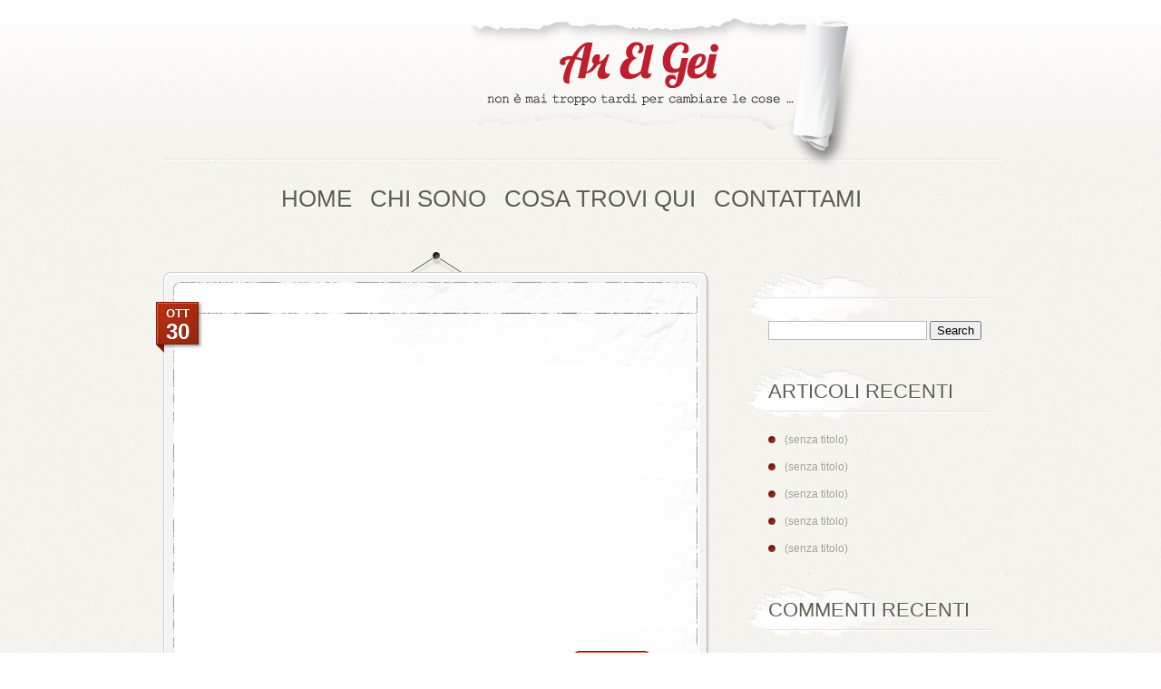

--- FILE ---
content_type: text/html; charset=UTF-8
request_url: https://www.arelgei.it/2009/10/
body_size: 6711
content:
<!DOCTYPE html PUBLIC "-//W3C//DTD XHTML 1.0 Transitional//EN" "http://www.w3.org/TR/xhtml1/DTD/xhtml1-transitional.dtd">
<html xmlns="http://www.w3.org/1999/xhtml" lang="it-IT">
<head profile="http://gmpg.org/xfn/11">
<meta http-equiv="Content-Type" content="text/html; charset=UTF-8" />
<title>  2009  Ottobre | Arelgei</title>
<!-- <link rel="stylesheet" href="https://www.arelgei.it/wp-content/themes/PersonalPress/style.css" type="text/css" media="screen" /> -->
<link rel="stylesheet" type="text/css" href="//www.arelgei.it/wp-content/cache/wpfc-minified/30sk8dnt/ab22p.css" media="screen"/>
<link rel="alternate" type="application/rss+xml" title="Arelgei RSS Feed" href="https://www.arelgei.it/feed/" />
<link rel="alternate" type="application/atom+xml" title="Arelgei Atom Feed" href="https://www.arelgei.it/feed/atom/" />
<link rel="pingback" href="https://www.arelgei.it/xmlrpc.php" />
<!--[if lt IE 7]>
<link rel="stylesheet" type="text/css" href="https://www.arelgei.it/wp-content/themes/PersonalPress/css/ie6style.css" />
<script type="text/javascript" src="https://www.arelgei.it/wp-content/themes/PersonalPress/js/DD_belatedPNG_0.0.8a-min.js"></script>
<script type="text/javascript">DD_belatedPNG.fix('img#logo, .entry p.date, span.overlay, span.author, span.categories, span.comments-number');</script>
<![endif]-->
<!--[if IE 7]>
<link rel="stylesheet" type="text/css" href="https://www.arelgei.it/wp-content/themes/PersonalPress/css/ie7style.css" />
<![endif]-->
<script type="text/javascript">
document.documentElement.className = 'js';
</script>
<meta name='robots' content='max-image-preview:large' />
<link rel="alternate" type="application/rss+xml" title="Arelgei &raquo; Feed" href="https://www.arelgei.it/feed/" />
<link rel="alternate" type="application/rss+xml" title="Arelgei &raquo; Feed dei commenti" href="https://www.arelgei.it/comments/feed/" />
<meta content="PersonalPress v.3.1" name="generator"/><!-- <link rel='stylesheet' id='wp-block-library-css' href='https://www.arelgei.it/wp-includes/css/dist/block-library/style.min.css?ver=6.6.1' type='text/css' media='all' /> -->
<link rel="stylesheet" type="text/css" href="//www.arelgei.it/wp-content/cache/wpfc-minified/32846jl0/ab22p.css" media="all"/>
<style id='classic-theme-styles-inline-css' type='text/css'>
/*! This file is auto-generated */
.wp-block-button__link{color:#fff;background-color:#32373c;border-radius:9999px;box-shadow:none;text-decoration:none;padding:calc(.667em + 2px) calc(1.333em + 2px);font-size:1.125em}.wp-block-file__button{background:#32373c;color:#fff;text-decoration:none}
</style>
<style id='global-styles-inline-css' type='text/css'>
:root{--wp--preset--aspect-ratio--square: 1;--wp--preset--aspect-ratio--4-3: 4/3;--wp--preset--aspect-ratio--3-4: 3/4;--wp--preset--aspect-ratio--3-2: 3/2;--wp--preset--aspect-ratio--2-3: 2/3;--wp--preset--aspect-ratio--16-9: 16/9;--wp--preset--aspect-ratio--9-16: 9/16;--wp--preset--color--black: #000000;--wp--preset--color--cyan-bluish-gray: #abb8c3;--wp--preset--color--white: #ffffff;--wp--preset--color--pale-pink: #f78da7;--wp--preset--color--vivid-red: #cf2e2e;--wp--preset--color--luminous-vivid-orange: #ff6900;--wp--preset--color--luminous-vivid-amber: #fcb900;--wp--preset--color--light-green-cyan: #7bdcb5;--wp--preset--color--vivid-green-cyan: #00d084;--wp--preset--color--pale-cyan-blue: #8ed1fc;--wp--preset--color--vivid-cyan-blue: #0693e3;--wp--preset--color--vivid-purple: #9b51e0;--wp--preset--gradient--vivid-cyan-blue-to-vivid-purple: linear-gradient(135deg,rgba(6,147,227,1) 0%,rgb(155,81,224) 100%);--wp--preset--gradient--light-green-cyan-to-vivid-green-cyan: linear-gradient(135deg,rgb(122,220,180) 0%,rgb(0,208,130) 100%);--wp--preset--gradient--luminous-vivid-amber-to-luminous-vivid-orange: linear-gradient(135deg,rgba(252,185,0,1) 0%,rgba(255,105,0,1) 100%);--wp--preset--gradient--luminous-vivid-orange-to-vivid-red: linear-gradient(135deg,rgba(255,105,0,1) 0%,rgb(207,46,46) 100%);--wp--preset--gradient--very-light-gray-to-cyan-bluish-gray: linear-gradient(135deg,rgb(238,238,238) 0%,rgb(169,184,195) 100%);--wp--preset--gradient--cool-to-warm-spectrum: linear-gradient(135deg,rgb(74,234,220) 0%,rgb(151,120,209) 20%,rgb(207,42,186) 40%,rgb(238,44,130) 60%,rgb(251,105,98) 80%,rgb(254,248,76) 100%);--wp--preset--gradient--blush-light-purple: linear-gradient(135deg,rgb(255,206,236) 0%,rgb(152,150,240) 100%);--wp--preset--gradient--blush-bordeaux: linear-gradient(135deg,rgb(254,205,165) 0%,rgb(254,45,45) 50%,rgb(107,0,62) 100%);--wp--preset--gradient--luminous-dusk: linear-gradient(135deg,rgb(255,203,112) 0%,rgb(199,81,192) 50%,rgb(65,88,208) 100%);--wp--preset--gradient--pale-ocean: linear-gradient(135deg,rgb(255,245,203) 0%,rgb(182,227,212) 50%,rgb(51,167,181) 100%);--wp--preset--gradient--electric-grass: linear-gradient(135deg,rgb(202,248,128) 0%,rgb(113,206,126) 100%);--wp--preset--gradient--midnight: linear-gradient(135deg,rgb(2,3,129) 0%,rgb(40,116,252) 100%);--wp--preset--font-size--small: 13px;--wp--preset--font-size--medium: 20px;--wp--preset--font-size--large: 36px;--wp--preset--font-size--x-large: 42px;--wp--preset--spacing--20: 0.44rem;--wp--preset--spacing--30: 0.67rem;--wp--preset--spacing--40: 1rem;--wp--preset--spacing--50: 1.5rem;--wp--preset--spacing--60: 2.25rem;--wp--preset--spacing--70: 3.38rem;--wp--preset--spacing--80: 5.06rem;--wp--preset--shadow--natural: 6px 6px 9px rgba(0, 0, 0, 0.2);--wp--preset--shadow--deep: 12px 12px 50px rgba(0, 0, 0, 0.4);--wp--preset--shadow--sharp: 6px 6px 0px rgba(0, 0, 0, 0.2);--wp--preset--shadow--outlined: 6px 6px 0px -3px rgba(255, 255, 255, 1), 6px 6px rgba(0, 0, 0, 1);--wp--preset--shadow--crisp: 6px 6px 0px rgba(0, 0, 0, 1);}:where(.is-layout-flex){gap: 0.5em;}:where(.is-layout-grid){gap: 0.5em;}body .is-layout-flex{display: flex;}.is-layout-flex{flex-wrap: wrap;align-items: center;}.is-layout-flex > :is(*, div){margin: 0;}body .is-layout-grid{display: grid;}.is-layout-grid > :is(*, div){margin: 0;}:where(.wp-block-columns.is-layout-flex){gap: 2em;}:where(.wp-block-columns.is-layout-grid){gap: 2em;}:where(.wp-block-post-template.is-layout-flex){gap: 1.25em;}:where(.wp-block-post-template.is-layout-grid){gap: 1.25em;}.has-black-color{color: var(--wp--preset--color--black) !important;}.has-cyan-bluish-gray-color{color: var(--wp--preset--color--cyan-bluish-gray) !important;}.has-white-color{color: var(--wp--preset--color--white) !important;}.has-pale-pink-color{color: var(--wp--preset--color--pale-pink) !important;}.has-vivid-red-color{color: var(--wp--preset--color--vivid-red) !important;}.has-luminous-vivid-orange-color{color: var(--wp--preset--color--luminous-vivid-orange) !important;}.has-luminous-vivid-amber-color{color: var(--wp--preset--color--luminous-vivid-amber) !important;}.has-light-green-cyan-color{color: var(--wp--preset--color--light-green-cyan) !important;}.has-vivid-green-cyan-color{color: var(--wp--preset--color--vivid-green-cyan) !important;}.has-pale-cyan-blue-color{color: var(--wp--preset--color--pale-cyan-blue) !important;}.has-vivid-cyan-blue-color{color: var(--wp--preset--color--vivid-cyan-blue) !important;}.has-vivid-purple-color{color: var(--wp--preset--color--vivid-purple) !important;}.has-black-background-color{background-color: var(--wp--preset--color--black) !important;}.has-cyan-bluish-gray-background-color{background-color: var(--wp--preset--color--cyan-bluish-gray) !important;}.has-white-background-color{background-color: var(--wp--preset--color--white) !important;}.has-pale-pink-background-color{background-color: var(--wp--preset--color--pale-pink) !important;}.has-vivid-red-background-color{background-color: var(--wp--preset--color--vivid-red) !important;}.has-luminous-vivid-orange-background-color{background-color: var(--wp--preset--color--luminous-vivid-orange) !important;}.has-luminous-vivid-amber-background-color{background-color: var(--wp--preset--color--luminous-vivid-amber) !important;}.has-light-green-cyan-background-color{background-color: var(--wp--preset--color--light-green-cyan) !important;}.has-vivid-green-cyan-background-color{background-color: var(--wp--preset--color--vivid-green-cyan) !important;}.has-pale-cyan-blue-background-color{background-color: var(--wp--preset--color--pale-cyan-blue) !important;}.has-vivid-cyan-blue-background-color{background-color: var(--wp--preset--color--vivid-cyan-blue) !important;}.has-vivid-purple-background-color{background-color: var(--wp--preset--color--vivid-purple) !important;}.has-black-border-color{border-color: var(--wp--preset--color--black) !important;}.has-cyan-bluish-gray-border-color{border-color: var(--wp--preset--color--cyan-bluish-gray) !important;}.has-white-border-color{border-color: var(--wp--preset--color--white) !important;}.has-pale-pink-border-color{border-color: var(--wp--preset--color--pale-pink) !important;}.has-vivid-red-border-color{border-color: var(--wp--preset--color--vivid-red) !important;}.has-luminous-vivid-orange-border-color{border-color: var(--wp--preset--color--luminous-vivid-orange) !important;}.has-luminous-vivid-amber-border-color{border-color: var(--wp--preset--color--luminous-vivid-amber) !important;}.has-light-green-cyan-border-color{border-color: var(--wp--preset--color--light-green-cyan) !important;}.has-vivid-green-cyan-border-color{border-color: var(--wp--preset--color--vivid-green-cyan) !important;}.has-pale-cyan-blue-border-color{border-color: var(--wp--preset--color--pale-cyan-blue) !important;}.has-vivid-cyan-blue-border-color{border-color: var(--wp--preset--color--vivid-cyan-blue) !important;}.has-vivid-purple-border-color{border-color: var(--wp--preset--color--vivid-purple) !important;}.has-vivid-cyan-blue-to-vivid-purple-gradient-background{background: var(--wp--preset--gradient--vivid-cyan-blue-to-vivid-purple) !important;}.has-light-green-cyan-to-vivid-green-cyan-gradient-background{background: var(--wp--preset--gradient--light-green-cyan-to-vivid-green-cyan) !important;}.has-luminous-vivid-amber-to-luminous-vivid-orange-gradient-background{background: var(--wp--preset--gradient--luminous-vivid-amber-to-luminous-vivid-orange) !important;}.has-luminous-vivid-orange-to-vivid-red-gradient-background{background: var(--wp--preset--gradient--luminous-vivid-orange-to-vivid-red) !important;}.has-very-light-gray-to-cyan-bluish-gray-gradient-background{background: var(--wp--preset--gradient--very-light-gray-to-cyan-bluish-gray) !important;}.has-cool-to-warm-spectrum-gradient-background{background: var(--wp--preset--gradient--cool-to-warm-spectrum) !important;}.has-blush-light-purple-gradient-background{background: var(--wp--preset--gradient--blush-light-purple) !important;}.has-blush-bordeaux-gradient-background{background: var(--wp--preset--gradient--blush-bordeaux) !important;}.has-luminous-dusk-gradient-background{background: var(--wp--preset--gradient--luminous-dusk) !important;}.has-pale-ocean-gradient-background{background: var(--wp--preset--gradient--pale-ocean) !important;}.has-electric-grass-gradient-background{background: var(--wp--preset--gradient--electric-grass) !important;}.has-midnight-gradient-background{background: var(--wp--preset--gradient--midnight) !important;}.has-small-font-size{font-size: var(--wp--preset--font-size--small) !important;}.has-medium-font-size{font-size: var(--wp--preset--font-size--medium) !important;}.has-large-font-size{font-size: var(--wp--preset--font-size--large) !important;}.has-x-large-font-size{font-size: var(--wp--preset--font-size--x-large) !important;}
:where(.wp-block-post-template.is-layout-flex){gap: 1.25em;}:where(.wp-block-post-template.is-layout-grid){gap: 1.25em;}
:where(.wp-block-columns.is-layout-flex){gap: 2em;}:where(.wp-block-columns.is-layout-grid){gap: 2em;}
:root :where(.wp-block-pullquote){font-size: 1.5em;line-height: 1.6;}
</style>
<!-- <link rel='stylesheet' id='et-shortcodes-css-css' href='https://www.arelgei.it/wp-content/themes/PersonalPress/epanel/shortcodes/shortcodes.css?ver=2.0' type='text/css' media='all' /> -->
<link rel="stylesheet" type="text/css" href="//www.arelgei.it/wp-content/cache/wpfc-minified/dhrz23sp/ab22p.css" media="all"/>
<!-- <link rel='stylesheet' id='fancybox-css' href='https://www.arelgei.it/wp-content/themes/PersonalPress/epanel/page_templates/js/fancybox/jquery.fancybox-1.3.4.css?ver=1.3.4' type='text/css' media='screen' /> -->
<!-- <link rel='stylesheet' id='et_page_templates-css' href='https://www.arelgei.it/wp-content/themes/PersonalPress/epanel/page_templates/page_templates.css?ver=1.8' type='text/css' media='screen' /> -->
<link rel="stylesheet" type="text/css" href="//www.arelgei.it/wp-content/cache/wpfc-minified/32of0q2t/ab22p.css" media="screen"/>
<script src='//www.arelgei.it/wp-content/cache/wpfc-minified/eqhn91sx/48gq5.js' type="text/javascript"></script>
<!-- <script type="text/javascript" src="https://www.arelgei.it/wp-includes/js/jquery/jquery.min.js?ver=3.7.1" id="jquery-core-js"></script> -->
<!-- <script type="text/javascript" src="https://www.arelgei.it/wp-includes/js/jquery/jquery-migrate.min.js?ver=3.4.1" id="jquery-migrate-js"></script> -->
<!-- <script type="text/javascript" src="https://www.arelgei.it/wp-content/themes/PersonalPress/epanel/shortcodes/js/et_shortcodes_frontend.js?ver=2.0" id="et-shortcodes-js-js"></script> -->
<link rel="https://api.w.org/" href="https://www.arelgei.it/wp-json/" /><link rel="EditURI" type="application/rsd+xml" title="RSD" href="https://www.arelgei.it/xmlrpc.php?rsd" />
<meta name="generator" content="WordPress 6.6.1" />
<link rel="shortcut icon" href="http://www.arelgei.it/wp-content/uploads/2012/02/favico-arelgei.png" /><style type="text/css">.recentcomments a{display:inline !important;padding:0 !important;margin:0 !important;}</style>	<style type="text/css">
#et_pt_portfolio_gallery { margin-left: -36px; margin-right: -37px; }    
.et_pt_portfolio_item { margin-left: 8px; }
.et_portfolio_small { margin-left: -36px !important; }
.et_portfolio_small .et_pt_portfolio_item { margin-left: 16px !important; }
.et_portfolio_large { margin-left: -43px !important; margin-right: -45px !important; }
.et_portfolio_large .et_pt_portfolio_item { margin-left: 3px !important; }
</style>
<link href='http://fonts.googleapis.com/css?family=Ubuntu' rel='stylesheet' type='text/css'>
<script type="text/javascript">
var _gaq = _gaq || [];
_gaq.push(['_setAccount', 'UA-28966037-1']);
_gaq.push(['_trackPageview']);
(function() {
var ga = document.createElement('script'); ga.type = 'text/javascript'; ga.async = true;
ga.src = ('https:' == document.location.protocol ? 'https://ssl' : 'http://www') + '.google-analytics.com/ga.js';
var s = document.getElementsByTagName('script')[0]; s.parentNode.insertBefore(ga, s);
})();
</script>
</head>
<body class="archive date ie">
<div id="page-wrap">
<div id="header" class="clearfix">
<!-- LOGO
<a href="https://www.arelgei.it">				<img src="https://www.arelgei.it/wp-content/themes/PersonalPress/images/logo.png" alt="Logo" id="logo"/></a>
<div class="separator"></div>
-->
<h1 id="site-title">
<a href="https://www.arelgei.it/" title="Arelgei" rel="home">
<span>Arelgei</span>
</a>
</h1>
<div class="separator"></div>
<!-- TOP MENU -->			
<ul id="menu-header" class="nav superfish clearfix"><li id="menu-item-26" class="menu-item menu-item-type-custom menu-item-object-custom menu-item-home menu-item-26"><a href="http://www.arelgei.it/">Home</a></li>
<li id="menu-item-768" class="menu-item menu-item-type-post_type menu-item-object-page menu-item-768"><a href="https://www.arelgei.it/chi-sono/">Chi sono</a></li>
<li id="menu-item-767" class="menu-item menu-item-type-post_type menu-item-object-page menu-item-767"><a href="https://www.arelgei.it/cosa-trovi-qui/">Cosa trovi qui</a></li>
<li id="menu-item-766" class="menu-item menu-item-type-post_type menu-item-object-page menu-item-766"><a href="https://www.arelgei.it/contattami/">Contattami</a></li>
</ul>			
</div> <!-- end #header-->
<div id="content" class="clearfix">
<div id="main">
<div class="entry-wrap">
<div class="entry">
<h2 class="title"><a href="https://www.arelgei.it/658/" title="Permanent Link to "></a></h2>
<p class="date">
<span class="month">Ott</span>
<span class="day">30</span>
</p>
<div class="entry-content clearfix">
<p><object width="425" height="344"><param name="movie" value="http://www.youtube.com/v/PvCWPZfK8pI&#038;hl=it&#038;fs=1&#038;"></param><param name="allowFullScreen" value="true"></param><param name="allowscriptaccess" value="always"></param><embed src="http://www.youtube.com/v/PvCWPZfK8pI&#038;hl=it&#038;fs=1&#038;" type="application/x-shockwave-flash" allowscriptaccess="always" allowfullscreen="true" width="425" height="344"></embed></object></p>
<a href="https://www.arelgei.it/658/" title="Permanent Link to " class="readmore"><span>Read More</span></a>
</div> <!-- end .entry-content -->
<div class="post-meta-top"></div>
<div class="post-meta clearfix">
<span class="meta-info author">
<span class="right-sep">
<a href="https://www.arelgei.it/author/rlj/" title="Articoli scritti da RLJ" rel="author">RLJ</a>										</span>
</span>
<span class="meta-info comments-number">
<span class="right-sep">
<a href="https://www.arelgei.it/658/#respond">0 comments</a>										</span>
</span>
<span class="meta-info categories">
<span class="right-sep">
<a href="https://www.arelgei.it/category/general/" rel="category tag">General</a>										</span>
</span>
</div> <!-- end .post-meta -->
</div> <!-- end .entry -->
</div> <!-- end .entry-wrap -->
<div class="entry-wrap">
<div class="entry">
<h2 class="title"><a href="https://www.arelgei.it/657/" title="Permanent Link to "></a></h2>
<p class="date">
<span class="month">Ott</span>
<span class="day">30</span>
</p>
<div class="entry-content clearfix">
<p><object width="425" height="344"><param name="movie" value="http://www.youtube.com/v/vUqabVzlN3w&#038;hl=it&#038;fs=1&#038;"></param><param name="allowFullScreen" value="true"></param><param name="allowscriptaccess" value="always"></param><embed src="http://www.youtube.com/v/vUqabVzlN3w&#038;hl=it&#038;fs=1&#038;" type="application/x-shockwave-flash" allowscriptaccess="always" allowfullscreen="true" width="425" height="344"></embed></object></p>
<a href="https://www.arelgei.it/657/" title="Permanent Link to " class="readmore"><span>Read More</span></a>
</div> <!-- end .entry-content -->
<div class="post-meta-top"></div>
<div class="post-meta clearfix">
<span class="meta-info author">
<span class="right-sep">
<a href="https://www.arelgei.it/author/rlj/" title="Articoli scritti da RLJ" rel="author">RLJ</a>										</span>
</span>
<span class="meta-info comments-number">
<span class="right-sep">
<a href="https://www.arelgei.it/657/#respond">0 comments</a>										</span>
</span>
<span class="meta-info categories">
<span class="right-sep">
<a href="https://www.arelgei.it/category/general/" rel="category tag">General</a>										</span>
</span>
</div> <!-- end .post-meta -->
</div> <!-- end .entry -->
</div> <!-- end .entry-wrap -->
<div class="entry-wrap">
<div class="entry">
<h2 class="title"><a href="https://www.arelgei.it/656/" title="Permanent Link to "></a></h2>
<p class="date">
<span class="month">Ott</span>
<span class="day">28</span>
</p>
<div class="entry-content clearfix">
<p><object height="344" width="425"><param value="http://www.youtube.com/v/PHmwZ96_Gos&amp;hl=it&amp;fs=1&amp;" name="movie" /><param value="true" name="allowFullScreen" /><param value="always" name="allowscriptaccess" /><embed height="344" width="425" allowfullscreen="true" allowscriptaccess="always" type="application/x-shockwave-flash" src="http://www.youtube.com/v/PHmwZ96_Gos&amp;hl=it&amp;fs=1&amp;"></embed></object></p>
<a href="https://www.arelgei.it/656/" title="Permanent Link to " class="readmore"><span>Read More</span></a>
</div> <!-- end .entry-content -->
<div class="post-meta-top"></div>
<div class="post-meta clearfix">
<span class="meta-info author">
<span class="right-sep">
<a href="https://www.arelgei.it/author/rlj/" title="Articoli scritti da RLJ" rel="author">RLJ</a>										</span>
</span>
<span class="meta-info comments-number">
<span class="right-sep">
<a href="https://www.arelgei.it/656/#respond">0 comments</a>										</span>
</span>
<span class="meta-info categories">
<span class="right-sep">
<a href="https://www.arelgei.it/category/general/" rel="category tag">General</a>										</span>
</span>
</div> <!-- end .post-meta -->
</div> <!-- end .entry -->
</div> <!-- end .entry-wrap -->
<div class="entry-wrap">
<div class="entry">
<h2 class="title"><a href="https://www.arelgei.it/655/" title="Permanent Link to "></a></h2>
<p class="date">
<span class="month">Ott</span>
<span class="day">21</span>
</p>
<div class="entry-content clearfix">
<p><object width="425" height="344"><param name="movie" value="http://www.youtube.com/v/7WmMcqp670s&#038;hl=it&#038;fs=1&#038;"></param><param name="allowFullScreen" value="true"></param><param name="allowscriptaccess" value="always"></param><embed src="http://www.youtube.com/v/7WmMcqp670s&#038;hl=it&#038;fs=1&#038;" type="application/x-shockwave-flash" allowscriptaccess="always" allowfullscreen="true" width="425" height="344"></embed></object></p>
<a href="https://www.arelgei.it/655/" title="Permanent Link to " class="readmore"><span>Read More</span></a>
</div> <!-- end .entry-content -->
<div class="post-meta-top"></div>
<div class="post-meta clearfix">
<span class="meta-info author">
<span class="right-sep">
<a href="https://www.arelgei.it/author/rlj/" title="Articoli scritti da RLJ" rel="author">RLJ</a>										</span>
</span>
<span class="meta-info comments-number">
<span class="right-sep">
<a href="https://www.arelgei.it/655/#respond">0 comments</a>										</span>
</span>
<span class="meta-info categories">
<span class="right-sep">
<a href="https://www.arelgei.it/category/general/" rel="category tag">General</a>										</span>
</span>
</div> <!-- end .post-meta -->
</div> <!-- end .entry -->
</div> <!-- end .entry-wrap -->
<div class="entry-wrap">
<div class="entry">
<h2 class="title"><a href="https://www.arelgei.it/654/" title="Permanent Link to "></a></h2>
<p class="date">
<span class="month">Ott</span>
<span class="day">21</span>
</p>
<div class="entry-content clearfix">
<p><object width="425" height="344"><param name="movie" value="http://www.youtube.com/v/bNF_P281Uu4&#038;hl=it&#038;fs=1&#038;"></param><param name="allowFullScreen" value="true"></param><param name="allowscriptaccess" value="always"></param><embed src="http://www.youtube.com/v/bNF_P281Uu4&#038;hl=it&#038;fs=1&#038;" type="application/x-shockwave-flash" allowscriptaccess="always" allowfullscreen="true" width="425" height="344"></embed></object></p>
<a href="https://www.arelgei.it/654/" title="Permanent Link to " class="readmore"><span>Read More</span></a>
</div> <!-- end .entry-content -->
<div class="post-meta-top"></div>
<div class="post-meta clearfix">
<span class="meta-info author">
<span class="right-sep">
<a href="https://www.arelgei.it/author/rlj/" title="Articoli scritti da RLJ" rel="author">RLJ</a>										</span>
</span>
<span class="meta-info comments-number">
<span class="right-sep">
<a href="https://www.arelgei.it/654/#respond">0 comments</a>										</span>
</span>
<span class="meta-info categories">
<span class="right-sep">
<a href="https://www.arelgei.it/category/general/" rel="category tag">General</a>										</span>
</span>
</div> <!-- end .post-meta -->
</div> <!-- end .entry -->
</div> <!-- end .entry-wrap -->
<div class="pagination">
<div class="alignleft"><a href="https://www.arelgei.it/2009/10/page/2/" >&laquo; Older Entries</a></div>
<div class="alignright"></div>
</div>			
</div> <!-- end #main -->
<div id="sidebar">	
<div id="search-2" class="clearfix widget widget_search"><h3 class="title"> </h3><form method="get" id="searchform" action="https://www.arelgei.it/">
<div>
<input type="text" value="" name="s" id="s" />
<input type="submit" id="searchsubmit" value="Search" />
</div>
</form>
</div> <!-- end .widget -->
<div id="recent-posts-2" class="clearfix widget widget_recent_entries">
<h3 class="title">Articoli recenti</h3>
<ul>
<li>
<a href="https://www.arelgei.it/12072-2/">(senza titolo)</a>
</li>
<li>
<a href="https://www.arelgei.it/12068-2/">(senza titolo)</a>
</li>
<li>
<a href="https://www.arelgei.it/12066-2/">(senza titolo)</a>
</li>
<li>
<a href="https://www.arelgei.it/12064-2/">(senza titolo)</a>
</li>
<li>
<a href="https://www.arelgei.it/12062-2/">(senza titolo)</a>
</li>
</ul>
</div> <!-- end .widget --><div id="recent-comments-2" class="clearfix widget widget_recent_comments"><h3 class="title">Commenti recenti</h3><ul id="recentcomments"><li class="recentcomments"><span class="comment-author-link">anonimo</span> su <a href="https://www.arelgei.it/730/#comment-1139"></a></li><li class="recentcomments"><span class="comment-author-link">tuchenesai</span> su <a href="https://www.arelgei.it/712/#comment-1138"></a></li><li class="recentcomments"><span class="comment-author-link">flender70</span> su <a href="https://www.arelgei.it/707/#comment-1137"></a></li><li class="recentcomments"><span class="comment-author-link">deamor</span> su <a href="https://www.arelgei.it/674/#comment-1136"></a></li><li class="recentcomments"><span class="comment-author-link">deamor</span> su <a href="https://www.arelgei.it/674/#comment-1135"></a></li></ul></div> <!-- end .widget --><div id="archives-2" class="clearfix widget widget_archive"><h3 class="title">Archivi</h3>
<ul>
<li><a href='https://www.arelgei.it/2024/08/'>Agosto 2024</a></li>
<li><a href='https://www.arelgei.it/2024/07/'>Luglio 2024</a></li>
<li><a href='https://www.arelgei.it/2024/06/'>Giugno 2024</a></li>
<li><a href='https://www.arelgei.it/2024/05/'>Maggio 2024</a></li>
<li><a href='https://www.arelgei.it/2024/04/'>Aprile 2024</a></li>
<li><a href='https://www.arelgei.it/2024/03/'>Marzo 2024</a></li>
<li><a href='https://www.arelgei.it/2024/02/'>Febbraio 2024</a></li>
<li><a href='https://www.arelgei.it/2024/01/'>Gennaio 2024</a></li>
<li><a href='https://www.arelgei.it/2023/12/'>Dicembre 2023</a></li>
<li><a href='https://www.arelgei.it/2023/11/'>Novembre 2023</a></li>
<li><a href='https://www.arelgei.it/2023/10/'>Ottobre 2023</a></li>
<li><a href='https://www.arelgei.it/2023/09/'>Settembre 2023</a></li>
<li><a href='https://www.arelgei.it/2023/08/'>Agosto 2023</a></li>
<li><a href='https://www.arelgei.it/2023/07/'>Luglio 2023</a></li>
<li><a href='https://www.arelgei.it/2023/06/'>Giugno 2023</a></li>
<li><a href='https://www.arelgei.it/2023/05/'>Maggio 2023</a></li>
<li><a href='https://www.arelgei.it/2023/04/'>Aprile 2023</a></li>
<li><a href='https://www.arelgei.it/2023/03/'>Marzo 2023</a></li>
<li><a href='https://www.arelgei.it/2023/02/'>Febbraio 2023</a></li>
<li><a href='https://www.arelgei.it/2023/01/'>Gennaio 2023</a></li>
<li><a href='https://www.arelgei.it/2022/12/'>Dicembre 2022</a></li>
<li><a href='https://www.arelgei.it/2022/11/'>Novembre 2022</a></li>
<li><a href='https://www.arelgei.it/2022/10/'>Ottobre 2022</a></li>
<li><a href='https://www.arelgei.it/2022/09/'>Settembre 2022</a></li>
<li><a href='https://www.arelgei.it/2022/08/'>Agosto 2022</a></li>
<li><a href='https://www.arelgei.it/2022/07/'>Luglio 2022</a></li>
<li><a href='https://www.arelgei.it/2022/06/'>Giugno 2022</a></li>
<li><a href='https://www.arelgei.it/2022/05/'>Maggio 2022</a></li>
<li><a href='https://www.arelgei.it/2022/04/'>Aprile 2022</a></li>
<li><a href='https://www.arelgei.it/2022/03/'>Marzo 2022</a></li>
<li><a href='https://www.arelgei.it/2022/02/'>Febbraio 2022</a></li>
<li><a href='https://www.arelgei.it/2022/01/'>Gennaio 2022</a></li>
<li><a href='https://www.arelgei.it/2021/12/'>Dicembre 2021</a></li>
<li><a href='https://www.arelgei.it/2021/11/'>Novembre 2021</a></li>
<li><a href='https://www.arelgei.it/2021/10/'>Ottobre 2021</a></li>
<li><a href='https://www.arelgei.it/2021/09/'>Settembre 2021</a></li>
<li><a href='https://www.arelgei.it/2021/08/'>Agosto 2021</a></li>
<li><a href='https://www.arelgei.it/2021/07/'>Luglio 2021</a></li>
<li><a href='https://www.arelgei.it/2021/06/'>Giugno 2021</a></li>
<li><a href='https://www.arelgei.it/2021/05/'>Maggio 2021</a></li>
<li><a href='https://www.arelgei.it/2021/04/'>Aprile 2021</a></li>
<li><a href='https://www.arelgei.it/2021/03/'>Marzo 2021</a></li>
<li><a href='https://www.arelgei.it/2021/02/'>Febbraio 2021</a></li>
<li><a href='https://www.arelgei.it/2021/01/'>Gennaio 2021</a></li>
<li><a href='https://www.arelgei.it/2020/12/'>Dicembre 2020</a></li>
<li><a href='https://www.arelgei.it/2020/11/'>Novembre 2020</a></li>
<li><a href='https://www.arelgei.it/2020/10/'>Ottobre 2020</a></li>
<li><a href='https://www.arelgei.it/2020/09/'>Settembre 2020</a></li>
<li><a href='https://www.arelgei.it/2020/08/'>Agosto 2020</a></li>
<li><a href='https://www.arelgei.it/2020/07/'>Luglio 2020</a></li>
<li><a href='https://www.arelgei.it/2020/06/'>Giugno 2020</a></li>
<li><a href='https://www.arelgei.it/2020/05/'>Maggio 2020</a></li>
<li><a href='https://www.arelgei.it/2020/04/'>Aprile 2020</a></li>
<li><a href='https://www.arelgei.it/2020/03/'>Marzo 2020</a></li>
<li><a href='https://www.arelgei.it/2020/02/'>Febbraio 2020</a></li>
<li><a href='https://www.arelgei.it/2020/01/'>Gennaio 2020</a></li>
<li><a href='https://www.arelgei.it/2019/12/'>Dicembre 2019</a></li>
<li><a href='https://www.arelgei.it/2019/11/'>Novembre 2019</a></li>
<li><a href='https://www.arelgei.it/2019/10/'>Ottobre 2019</a></li>
<li><a href='https://www.arelgei.it/2019/09/'>Settembre 2019</a></li>
<li><a href='https://www.arelgei.it/2019/08/'>Agosto 2019</a></li>
<li><a href='https://www.arelgei.it/2019/07/'>Luglio 2019</a></li>
<li><a href='https://www.arelgei.it/2019/06/'>Giugno 2019</a></li>
<li><a href='https://www.arelgei.it/2019/05/'>Maggio 2019</a></li>
<li><a href='https://www.arelgei.it/2019/04/'>Aprile 2019</a></li>
<li><a href='https://www.arelgei.it/2019/03/'>Marzo 2019</a></li>
<li><a href='https://www.arelgei.it/2019/02/'>Febbraio 2019</a></li>
<li><a href='https://www.arelgei.it/2019/01/'>Gennaio 2019</a></li>
<li><a href='https://www.arelgei.it/2018/12/'>Dicembre 2018</a></li>
<li><a href='https://www.arelgei.it/2018/11/'>Novembre 2018</a></li>
<li><a href='https://www.arelgei.it/2018/10/'>Ottobre 2018</a></li>
<li><a href='https://www.arelgei.it/2018/09/'>Settembre 2018</a></li>
<li><a href='https://www.arelgei.it/2018/08/'>Agosto 2018</a></li>
<li><a href='https://www.arelgei.it/2018/07/'>Luglio 2018</a></li>
<li><a href='https://www.arelgei.it/2018/06/'>Giugno 2018</a></li>
<li><a href='https://www.arelgei.it/2018/05/'>Maggio 2018</a></li>
<li><a href='https://www.arelgei.it/2018/04/'>Aprile 2018</a></li>
<li><a href='https://www.arelgei.it/2018/03/'>Marzo 2018</a></li>
<li><a href='https://www.arelgei.it/2018/02/'>Febbraio 2018</a></li>
<li><a href='https://www.arelgei.it/2018/01/'>Gennaio 2018</a></li>
<li><a href='https://www.arelgei.it/2017/12/'>Dicembre 2017</a></li>
<li><a href='https://www.arelgei.it/2017/11/'>Novembre 2017</a></li>
<li><a href='https://www.arelgei.it/2017/10/'>Ottobre 2017</a></li>
<li><a href='https://www.arelgei.it/2017/09/'>Settembre 2017</a></li>
<li><a href='https://www.arelgei.it/2017/08/'>Agosto 2017</a></li>
<li><a href='https://www.arelgei.it/2017/07/'>Luglio 2017</a></li>
<li><a href='https://www.arelgei.it/2017/06/'>Giugno 2017</a></li>
<li><a href='https://www.arelgei.it/2017/05/'>Maggio 2017</a></li>
<li><a href='https://www.arelgei.it/2017/04/'>Aprile 2017</a></li>
<li><a href='https://www.arelgei.it/2017/03/'>Marzo 2017</a></li>
<li><a href='https://www.arelgei.it/2017/02/'>Febbraio 2017</a></li>
<li><a href='https://www.arelgei.it/2017/01/'>Gennaio 2017</a></li>
<li><a href='https://www.arelgei.it/2016/12/'>Dicembre 2016</a></li>
<li><a href='https://www.arelgei.it/2016/11/'>Novembre 2016</a></li>
<li><a href='https://www.arelgei.it/2016/10/'>Ottobre 2016</a></li>
<li><a href='https://www.arelgei.it/2016/09/'>Settembre 2016</a></li>
<li><a href='https://www.arelgei.it/2016/08/'>Agosto 2016</a></li>
<li><a href='https://www.arelgei.it/2016/07/'>Luglio 2016</a></li>
<li><a href='https://www.arelgei.it/2016/06/'>Giugno 2016</a></li>
<li><a href='https://www.arelgei.it/2016/05/'>Maggio 2016</a></li>
<li><a href='https://www.arelgei.it/2016/04/'>Aprile 2016</a></li>
<li><a href='https://www.arelgei.it/2016/03/'>Marzo 2016</a></li>
<li><a href='https://www.arelgei.it/2016/02/'>Febbraio 2016</a></li>
<li><a href='https://www.arelgei.it/2016/01/'>Gennaio 2016</a></li>
<li><a href='https://www.arelgei.it/2015/12/'>Dicembre 2015</a></li>
<li><a href='https://www.arelgei.it/2015/11/'>Novembre 2015</a></li>
<li><a href='https://www.arelgei.it/2015/10/'>Ottobre 2015</a></li>
<li><a href='https://www.arelgei.it/2015/09/'>Settembre 2015</a></li>
<li><a href='https://www.arelgei.it/2015/08/'>Agosto 2015</a></li>
<li><a href='https://www.arelgei.it/2015/07/'>Luglio 2015</a></li>
<li><a href='https://www.arelgei.it/2015/06/'>Giugno 2015</a></li>
<li><a href='https://www.arelgei.it/2015/05/'>Maggio 2015</a></li>
<li><a href='https://www.arelgei.it/2015/04/'>Aprile 2015</a></li>
<li><a href='https://www.arelgei.it/2015/03/'>Marzo 2015</a></li>
<li><a href='https://www.arelgei.it/2015/02/'>Febbraio 2015</a></li>
<li><a href='https://www.arelgei.it/2015/01/'>Gennaio 2015</a></li>
<li><a href='https://www.arelgei.it/2014/12/'>Dicembre 2014</a></li>
<li><a href='https://www.arelgei.it/2014/11/'>Novembre 2014</a></li>
<li><a href='https://www.arelgei.it/2014/10/'>Ottobre 2014</a></li>
<li><a href='https://www.arelgei.it/2014/09/'>Settembre 2014</a></li>
<li><a href='https://www.arelgei.it/2014/05/'>Maggio 2014</a></li>
<li><a href='https://www.arelgei.it/2014/04/'>Aprile 2014</a></li>
<li><a href='https://www.arelgei.it/2014/03/'>Marzo 2014</a></li>
<li><a href='https://www.arelgei.it/2014/02/'>Febbraio 2014</a></li>
<li><a href='https://www.arelgei.it/2014/01/'>Gennaio 2014</a></li>
<li><a href='https://www.arelgei.it/2013/12/'>Dicembre 2013</a></li>
<li><a href='https://www.arelgei.it/2013/11/'>Novembre 2013</a></li>
<li><a href='https://www.arelgei.it/2013/10/'>Ottobre 2013</a></li>
<li><a href='https://www.arelgei.it/2013/09/'>Settembre 2013</a></li>
<li><a href='https://www.arelgei.it/2013/08/'>Agosto 2013</a></li>
<li><a href='https://www.arelgei.it/2013/07/'>Luglio 2013</a></li>
<li><a href='https://www.arelgei.it/2013/06/'>Giugno 2013</a></li>
<li><a href='https://www.arelgei.it/2013/05/'>Maggio 2013</a></li>
<li><a href='https://www.arelgei.it/2013/04/'>Aprile 2013</a></li>
<li><a href='https://www.arelgei.it/2013/03/'>Marzo 2013</a></li>
<li><a href='https://www.arelgei.it/2013/02/'>Febbraio 2013</a></li>
<li><a href='https://www.arelgei.it/2013/01/'>Gennaio 2013</a></li>
<li><a href='https://www.arelgei.it/2012/12/'>Dicembre 2012</a></li>
<li><a href='https://www.arelgei.it/2012/11/'>Novembre 2012</a></li>
<li><a href='https://www.arelgei.it/2012/10/'>Ottobre 2012</a></li>
<li><a href='https://www.arelgei.it/2012/09/'>Settembre 2012</a></li>
<li><a href='https://www.arelgei.it/2012/08/'>Agosto 2012</a></li>
<li><a href='https://www.arelgei.it/2012/07/'>Luglio 2012</a></li>
<li><a href='https://www.arelgei.it/2012/06/'>Giugno 2012</a></li>
<li><a href='https://www.arelgei.it/2012/05/'>Maggio 2012</a></li>
<li><a href='https://www.arelgei.it/2012/04/'>Aprile 2012</a></li>
<li><a href='https://www.arelgei.it/2012/03/'>Marzo 2012</a></li>
<li><a href='https://www.arelgei.it/2012/02/'>Febbraio 2012</a></li>
<li><a href='https://www.arelgei.it/2012/01/'>Gennaio 2012</a></li>
<li><a href='https://www.arelgei.it/2011/10/'>Ottobre 2011</a></li>
<li><a href='https://www.arelgei.it/2011/07/'>Luglio 2011</a></li>
<li><a href='https://www.arelgei.it/2011/06/'>Giugno 2011</a></li>
<li><a href='https://www.arelgei.it/2011/05/'>Maggio 2011</a></li>
<li><a href='https://www.arelgei.it/2011/04/'>Aprile 2011</a></li>
<li><a href='https://www.arelgei.it/2011/03/'>Marzo 2011</a></li>
<li><a href='https://www.arelgei.it/2011/02/'>Febbraio 2011</a></li>
<li><a href='https://www.arelgei.it/2011/01/'>Gennaio 2011</a></li>
<li><a href='https://www.arelgei.it/2010/12/'>Dicembre 2010</a></li>
<li><a href='https://www.arelgei.it/2010/11/'>Novembre 2010</a></li>
<li><a href='https://www.arelgei.it/2010/10/'>Ottobre 2010</a></li>
<li><a href='https://www.arelgei.it/2010/08/'>Agosto 2010</a></li>
<li><a href='https://www.arelgei.it/2010/07/'>Luglio 2010</a></li>
<li><a href='https://www.arelgei.it/2010/06/'>Giugno 2010</a></li>
<li><a href='https://www.arelgei.it/2010/05/'>Maggio 2010</a></li>
<li><a href='https://www.arelgei.it/2010/04/'>Aprile 2010</a></li>
<li><a href='https://www.arelgei.it/2010/03/'>Marzo 2010</a></li>
<li><a href='https://www.arelgei.it/2010/02/'>Febbraio 2010</a></li>
<li><a href='https://www.arelgei.it/2010/01/'>Gennaio 2010</a></li>
<li><a href='https://www.arelgei.it/2009/12/'>Dicembre 2009</a></li>
<li><a href='https://www.arelgei.it/2009/11/'>Novembre 2009</a></li>
<li><a href='https://www.arelgei.it/2009/10/' aria-current="page">Ottobre 2009</a></li>
<li><a href='https://www.arelgei.it/2009/09/'>Settembre 2009</a></li>
<li><a href='https://www.arelgei.it/2009/08/'>Agosto 2009</a></li>
<li><a href='https://www.arelgei.it/2009/07/'>Luglio 2009</a></li>
<li><a href='https://www.arelgei.it/2009/06/'>Giugno 2009</a></li>
<li><a href='https://www.arelgei.it/2009/05/'>Maggio 2009</a></li>
<li><a href='https://www.arelgei.it/2009/04/'>Aprile 2009</a></li>
<li><a href='https://www.arelgei.it/2009/03/'>Marzo 2009</a></li>
<li><a href='https://www.arelgei.it/2009/02/'>Febbraio 2009</a></li>
<li><a href='https://www.arelgei.it/2009/01/'>Gennaio 2009</a></li>
<li><a href='https://www.arelgei.it/2008/12/'>Dicembre 2008</a></li>
<li><a href='https://www.arelgei.it/2008/11/'>Novembre 2008</a></li>
<li><a href='https://www.arelgei.it/2008/10/'>Ottobre 2008</a></li>
<li><a href='https://www.arelgei.it/2008/09/'>Settembre 2008</a></li>
<li><a href='https://www.arelgei.it/2008/08/'>Agosto 2008</a></li>
<li><a href='https://www.arelgei.it/2008/07/'>Luglio 2008</a></li>
<li><a href='https://www.arelgei.it/2008/06/'>Giugno 2008</a></li>
<li><a href='https://www.arelgei.it/2008/05/'>Maggio 2008</a></li>
<li><a href='https://www.arelgei.it/2008/04/'>Aprile 2008</a></li>
<li><a href='https://www.arelgei.it/2008/03/'>Marzo 2008</a></li>
<li><a href='https://www.arelgei.it/2008/02/'>Febbraio 2008</a></li>
<li><a href='https://www.arelgei.it/2008/01/'>Gennaio 2008</a></li>
<li><a href='https://www.arelgei.it/2007/12/'>Dicembre 2007</a></li>
<li><a href='https://www.arelgei.it/2007/11/'>Novembre 2007</a></li>
<li><a href='https://www.arelgei.it/2007/10/'>Ottobre 2007</a></li>
<li><a href='https://www.arelgei.it/2007/09/'>Settembre 2007</a></li>
<li><a href='https://www.arelgei.it/2007/08/'>Agosto 2007</a></li>
<li><a href='https://www.arelgei.it/2007/07/'>Luglio 2007</a></li>
<li><a href='https://www.arelgei.it/2007/06/'>Giugno 2007</a></li>
<li><a href='https://www.arelgei.it/2007/05/'>Maggio 2007</a></li>
<li><a href='https://www.arelgei.it/2007/04/'>Aprile 2007</a></li>
<li><a href='https://www.arelgei.it/2007/03/'>Marzo 2007</a></li>
<li><a href='https://www.arelgei.it/2007/02/'>Febbraio 2007</a></li>
<li><a href='https://www.arelgei.it/2007/01/'>Gennaio 2007</a></li>
<li><a href='https://www.arelgei.it/2006/12/'>Dicembre 2006</a></li>
<li><a href='https://www.arelgei.it/2006/11/'>Novembre 2006</a></li>
<li><a href='https://www.arelgei.it/2006/10/'>Ottobre 2006</a></li>
<li><a href='https://www.arelgei.it/2006/09/'>Settembre 2006</a></li>
<li><a href='https://www.arelgei.it/2006/08/'>Agosto 2006</a></li>
<li><a href='https://www.arelgei.it/2006/07/'>Luglio 2006</a></li>
<li><a href='https://www.arelgei.it/2006/06/'>Giugno 2006</a></li>
<li><a href='https://www.arelgei.it/2006/05/'>Maggio 2006</a></li>
<li><a href='https://www.arelgei.it/2006/04/'>Aprile 2006</a></li>
<li><a href='https://www.arelgei.it/2006/03/'>Marzo 2006</a></li>
<li><a href='https://www.arelgei.it/2006/02/'>Febbraio 2006</a></li>
<li><a href='https://www.arelgei.it/2006/01/'>Gennaio 2006</a></li>
<li><a href='https://www.arelgei.it/2005/12/'>Dicembre 2005</a></li>
<li><a href='https://www.arelgei.it/2005/10/'>Ottobre 2005</a></li>
</ul>
</div> <!-- end .widget --><div id="categories-2" class="clearfix widget widget_categories"><h3 class="title">Categorie</h3>
<ul>
<li class="cat-item cat-item-8"><a href="https://www.arelgei.it/category/foof-and-beverage/">Food and beverage</a>
</li>
<li class="cat-item cat-item-1"><a href="https://www.arelgei.it/category/general/">General</a>
</li>
<li class="cat-item cat-item-6"><a href="https://www.arelgei.it/category/lifestyle/">Lifestyle</a>
</li>
<li class="cat-item cat-item-7"><a href="https://www.arelgei.it/category/music/">Music</a>
</li>
<li class="cat-item cat-item-9"><a href="https://www.arelgei.it/category/panorama/">Panorama</a>
</li>
<li class="cat-item cat-item-10"><a href="https://www.arelgei.it/category/video/">Video</a>
</li>
</ul>
</div> <!-- end .widget --><div id="meta-2" class="clearfix widget widget_meta"><h3 class="title">Meta</h3>
<ul>
<li><a href="https://www.arelgei.it/wp-login.php">Accedi</a></li>
<li><a href="https://www.arelgei.it/feed/">Feed dei contenuti</a></li>
<li><a href="https://www.arelgei.it/comments/feed/">Feed dei commenti</a></li>
<li><a href="https://it.wordpress.org/">WordPress.org</a></li>
</ul>
</div> <!-- end .widget --></div> <!-- end #sidebar -->	
		</div> <!-- end #content-->
<div id="footer" class="clearfix">
<p id="copyright">Powered by  <a href="http://www.wordpress.com">WordPress</a> | Designed by  <a href="http://www.elegantthemes.com">Elegant Themes</a></p>
</div>
</div> <!-- end #page-wrap-->
<script type="text/javascript" src="https://www.arelgei.it/wp-content/themes/PersonalPress/js/superfish.js"></script>	
<script type="text/javascript">
//<![CDATA[
jQuery.noConflict();
et_top_menu();
<!---- Top Menu Improvements ---->
function et_top_menu(){
var $top_menu = jQuery('ul.superfish'),
menuWidth = 920;
$top_menu.superfish({ 
delay:       200,                            // one second delay on mouseout 
animation:   {'marginLeft':'0px',opacity:'show'},  // fade-in and slide-down animation 
speed:       'fast',                          // faster animation speed 
onBeforeShow: function(){ this.css('marginLeft','20px'); },
autoArrows:  false,                           // disable generation of arrow mark-up 
dropShadows: false                            // disable drop shadows 
}).find('> li > ul').prepend('<span class="top-arrow"></span>');
$top_menu.find("> li > a").each(function (index, domEle) {
if (!jQuery(domEle).find("> strong").length) {
var $html = '<strong>'+jQuery(domEle).html()+'</strong>';
jQuery(domEle).html($html);
};
});
var pagemenuwidth = $top_menu.width(),
pagemleft = Math.round((menuWidth - pagemenuwidth) / 2);
if (pagemenuwidth < menuWidth) $top_menu.css('padding-left',pagemleft);
if (!$top_menu.find("> li > a > span").length) { $top_menu.find("> li > ul").css("top","40px"); };
};
$widget_menu = jQuery(".widget_nav_menu");
if ($widget_menu.length) {
$widget_menu.find("ul > li > a").each(function (index, domEle) {
var $html = jQuery(domEle).html();
$html = $html.replace(/\/\/\/([^<]+)/gi, "");
jQuery(domEle).html($html);
});
};
//]]>	
</script>	<script type="text/javascript" src="https://www.arelgei.it/wp-content/themes/PersonalPress/epanel/page_templates/js/fancybox/jquery.easing-1.3.pack.js?ver=1.3.4" id="easing-js"></script>
<script type="text/javascript" src="https://www.arelgei.it/wp-content/themes/PersonalPress/epanel/page_templates/js/fancybox/jquery.fancybox-1.3.4.pack.js?ver=1.3.4" id="fancybox-js"></script>
<script type="text/javascript" src="https://www.arelgei.it/wp-content/themes/PersonalPress/epanel/page_templates/js/et-ptemplates-frontend.js?ver=1.1" id="et-ptemplates-frontend-js"></script>
</body>
</html><!-- WP Fastest Cache file was created in 0.062869071960449 seconds, on 22-08-24 23:40:04 -->

--- FILE ---
content_type: text/css
request_url: https://www.arelgei.it/wp-content/cache/wpfc-minified/dhrz23sp/ab22p.css
body_size: 5128
content:
.et-box { border-radius: 10px; -moz-border-radius: 10px; -webkit-border-radius: 10px; margin: 0px 0px 10px; }
.et-box-content { border-radius: 10px; -moz-border-radius: 10px; -webkit-border-radius: 10px; text-shadow: 1px 1px 1px #ffffff; padding: 16px 20px 8px 75px; min-height:35px; }
.et-box-content strong { color: #000000; font-weight: bold; }
.et-box-content h1, .et-box-content h2, .et-box-content h3, .et-box-content h4, .et-box-content h5, .et-box-content h6 { font-family: Century Gothic, Arial, sans-serif; } 
.et-info { border: 1px solid #cecb8e; }
.et-info .et-box-content { color: #8c8a64; background: #f7f4b4 url(//www.arelgei.it/wp-content/themes/PersonalPress/epanel/shortcodes/images/et-info.png) no-repeat 18px 13px; border: 1px solid #ffffea; }
.et-info .et-box-content h1, .et-info .et-box-content h2, .et-info .et-box-content h3, .et-info .et-box-content h4, .et-info .et-box-content h5, .et-info .et-box-content h6 { color: #6b6a54; }
.et-warning { border: 1px solid #e09b85; }
.et-warning .et-box-content { color: #957368; background: #ffcebe url(//www.arelgei.it/wp-content/themes/PersonalPress/epanel/shortcodes/images/et-warning.png) no-repeat 18px 13px; border: 1px solid #ffeee8; }
.et-warning .et-box-content h1, .et-warning .et-box-content h2, .et-warning .et-box-content h3, .et-warning .et-box-content h4, .et-warning .et-box-content h5, .et-warning .et-box-content h6 { color: #8e5643; }
.et-download { border: 1px solid #91c184; }
.et-download .et-box-content { color: #5c8a50; background: #c0f0b3 url(//www.arelgei.it/wp-content/themes/PersonalPress/epanel/shortcodes/images/et-download.png) no-repeat 18px 13px; border: 1px solid #e9ffe3; }
.et-download .et-box-content h1, .et-download .et-box-content h2, .et-download .et-box-content h3, .et-download .et-box-content h4, .et-download .et-box-content h5, .et-download .et-box-content h6 { color: #3a7629; }
.et-bio { border: 1px solid #80a0c1; }
.et-bio .et-box-content { color: #517193; background: #bedeff url(//www.arelgei.it/wp-content/themes/PersonalPress/epanel/shortcodes/images/et-bio.png) no-repeat 18px 13px; border: 1px solid #e7f3ff; }
.et-bio .et-box-content h1, .et-bio .et-box-content h2, .et-bio .et-box-content h3, .et-bio .et-box-content h4, .et-bio .et-box-content h5, .et-bio .et-box-content h6 { color: #4a6a8c; }
.et-shadow { border: 1px solid #cbc4c4; box-shadow: 3px 3px 11px 1px rgba(0, 0, 0, 0.1); -moz-box-shadow:3px 3px 11px 1px rgba(0, 0, 0, 0.1); -webkit-box-shadow: 3px 3px 11px 1px rgba(0, 0, 0, 0.1); }
.et-shadow .et-box-content { color: #6d6e6e; background: #f1f1f1; border: 1px solid #ffffff; padding-left: 30px; }
.et-shadow .et-box-content h1, .et-shadow .et-box-content h2, .et-shadow .et-box-content h3, .et-shadow .et-box-content h4, .et-shadow .et-box-content h5, .et-shadow .et-box-content h6 { color: #4e4e4e; }
.et-tooltip { position: relative; }
.et-tooltip-box { display: none; color: #6d6e6e; line-height: 18px; background: #ffffff; border: 1px solid #dbdbdb; border-radius: 10px; -moz-border-radius: 10px; -webkit-border-radius: 10px; position: absolute; bottom:35px; left: -94px; width: 235px; padding: 20px 25px 22px 25px; box-shadow: 1px 1px 5px 1px rgba(0, 0, 0, 0.1); -moz-box-shadow:1px 1px 5px 1px rgba(0, 0, 0, 0.1); -webkit-box-shadow: 1px 1px 5px 1px rgba(0, 0, 0, 0.1); }
.et-tooltip-arrow { background: url(//www.arelgei.it/wp-content/themes/PersonalPress/epanel/shortcodes/images/et-tooltip-arrow.png) no-repeat; width: 24px; height: 13px; display: block; position: absolute; bottom: -13px; left: 129px; }
.et-learn-more { background: #f9f9f9 url(//www.arelgei.it/wp-content/themes/PersonalPress/epanel/shortcodes/images/et-learn-more-bg.png) repeat-x left top; border: 1px solid #e7e7e7; border-radius: 10px; -moz-border-radius: 10px; -webkit-border-radius: 10px; padding: 16px 13px 0px 18px; margin: 10px 0px; }
.et-learn-more h3.heading-more { background: url(//www.arelgei.it/wp-content/themes/PersonalPress/epanel/shortcodes/images/et-learn-more-closed.png) no-repeat right top; cursor: pointer; padding: 3px 45px 20px 0px; font: 18px Century Gothic, Arial, sans-serif; color: #535353; letter-spacing: 0px; }
.et-learn-more h3.open { background: url(//www.arelgei.it/wp-content/themes/PersonalPress/epanel/shortcodes/images/et-learn-more-opened.png) no-repeat right top; }
.et-learn-more h3.heading-more span { display: block;  }
.et-learn-more .learn-more-content { padding-bottom: 17px; visibility: hidden; }
.et_slidecontent .et-learn-more .learn-more-content { display: block; visibility: hidden; }
.et-open .learn-more-content { display: block; visibility: visible !important; }
.et-simple-slider { background: #f9f9f9 url(//www.arelgei.it/wp-content/themes/PersonalPress/epanel/shortcodes/images/et-learn-more-bg.png) repeat-x left top; border: 1px solid #e7e7e7; border-radius: 10px; -moz-border-radius: 10px; -webkit-border-radius: 10px; padding: 23px 40px 16px 40px; margin: 10px 0px 10px; position: relative; }
.et-simple-slider h1, .et-simple-slider h2, .et-simple-slider h3, .et-simple-slider h4, .et-simple-slider h5, .et-simple-slider h6 { font-family: Century Gothic, Arial, sans-serif; color: #333333; }
.et-simple-slides { overflow: hidden; width: 100% !important; }
.et-simple-slider div.et-slide { display: none; width:100% !important; }
.et-simple-slider .et-slider-leftarrow, .et-simple-slider .et-slider-rightarrow { position: absolute; top: 44%; display: block; width: 25px; height: 25px; text-indent: -9999px; }
.et-simple-slider .et-slider-leftarrow { background: url(//www.arelgei.it/wp-content/themes/PersonalPress/epanel/shortcodes/images/et-slider-left.png) no-repeat; left: -14px; }
.et-simple-slider .et-slider-rightarrow { background: url(//www.arelgei.it/wp-content/themes/PersonalPress/epanel/shortcodes/images/et-slider-right.png) no-repeat; right: -13px; }
.one_half, .one_third, .two_third, .one_fourth , .three_fourth { float:left; margin-right:4%; position:relative; }
.one_half { width: 48%; }
.one_third { width: 30.66%; }
.two_third { width:65.32%; }
.one_fourth { width:22%; }
.three_fourth { width:74%; }
a.small-button { padding-right: 17px; height: 32px; float: left; display: block; font: 14px Arial,sans-serif; color: #ffffff !important; margin: 8px 0px; text-shadow: 1px 1px 1px rgba(0,0,0,0.3) !important; text-decoration: none; }
a.small-button:hover { text-decoration: none; color: #eeeeee !important; }
a.small-button span { height: 32px; display: block; line-height: 30px; padding: 0px 0px 0px 17px; }
a.smallblue { background: url(//www.arelgei.it/wp-content/themes/PersonalPress/epanel/shortcodes/images/small-button-blue.png) no-repeat bottom right; }
a.smallblue span { background: url(//www.arelgei.it/wp-content/themes/PersonalPress/epanel/shortcodes/images/small-button-blue.png) no-repeat; }
a.smalllightblue { background: url(//www.arelgei.it/wp-content/themes/PersonalPress/epanel/shortcodes/images/small-button-lightblue.png) no-repeat bottom right; }
a.smalllightblue span { background: url(//www.arelgei.it/wp-content/themes/PersonalPress/epanel/shortcodes/images/small-button-lightblue.png) no-repeat; }
a.smallteal { background: url(//www.arelgei.it/wp-content/themes/PersonalPress/epanel/shortcodes/images/small-button-teal.png) no-repeat bottom right; }
a.smallteal span { background: url(//www.arelgei.it/wp-content/themes/PersonalPress/epanel/shortcodes/images/small-button-teal.png) no-repeat; }
a.smallgreen { background: url(//www.arelgei.it/wp-content/themes/PersonalPress/epanel/shortcodes/images/small-button-green.png) no-repeat bottom right; }
a.smallgreen span { background: url(//www.arelgei.it/wp-content/themes/PersonalPress/epanel/shortcodes/images/small-button-green.png) no-repeat; }
a.smallorange { background: url(//www.arelgei.it/wp-content/themes/PersonalPress/epanel/shortcodes/images/small-button-orange.png) no-repeat bottom right; }
a.smallorange span { background: url(//www.arelgei.it/wp-content/themes/PersonalPress/epanel/shortcodes/images/small-button-orange.png) no-repeat; }
a.smallsilver { background: url(//www.arelgei.it/wp-content/themes/PersonalPress/epanel/shortcodes/images/small-button-silver.png) no-repeat bottom right; color: #3d3d3d !important; text-shadow: 1px 1px 1px #ffffff !important; }
a.smallsilver:hover { color: #000000 !important; }
a.smallsilver span { background: url(//www.arelgei.it/wp-content/themes/PersonalPress/epanel/shortcodes/images/small-button-silver.png) no-repeat; }
a.smallblack { background: url(//www.arelgei.it/wp-content/themes/PersonalPress/epanel/shortcodes/images/small-button-black.png) no-repeat bottom right; }
a.smallblack span { background: url(//www.arelgei.it/wp-content/themes/PersonalPress/epanel/shortcodes/images/small-button-black.png) no-repeat; }
a.smallred { background: url(//www.arelgei.it/wp-content/themes/PersonalPress/epanel/shortcodes/images/small-button-red.png) no-repeat bottom right; }
a.smallred span { background: url(//www.arelgei.it/wp-content/themes/PersonalPress/epanel/shortcodes/images/small-button-red.png) no-repeat; }
a.smallpurple { background: url(//www.arelgei.it/wp-content/themes/PersonalPress/epanel/shortcodes/images/small-button-purple.png) no-repeat bottom right; }
a.smallpurple span { background: url(//www.arelgei.it/wp-content/themes/PersonalPress/epanel/shortcodes/images/small-button-purple.png) no-repeat; }
a.smallpink { background: url(//www.arelgei.it/wp-content/themes/PersonalPress/epanel/shortcodes/images/small-button-pink.png) no-repeat bottom right; }
a.smallpink span { background: url(//www.arelgei.it/wp-content/themes/PersonalPress/epanel/shortcodes/images/small-button-pink.png) no-repeat; }
a.big-button { padding-right: 13px; height: 52px; float: left; display: block; font: 28px Arial,sans-serif; color: #ffffff !important; margin: 8px 0px; text-shadow: 1px 1px 1px rgba(0,0,0,0.3) !important; text-decoration: none; }
a.big-button:hover { text-decoration: none; color: #eeeeee !important; }
a.big-button span { height: 52px; display: block; line-height: 49px; padding: 0px 5px 0px 17px; }
a.bigblue { background: url(//www.arelgei.it/wp-content/themes/PersonalPress/epanel/shortcodes/images/big-button-blue.png) no-repeat bottom right; }
a.bigblue span { background: url(//www.arelgei.it/wp-content/themes/PersonalPress/epanel/shortcodes/images/big-button-blue.png) no-repeat; }
a.bigpurple { background: url(//www.arelgei.it/wp-content/themes/PersonalPress/epanel/shortcodes/images/big-button-purple.png) no-repeat bottom right; }
a.bigpurple span { background: url(//www.arelgei.it/wp-content/themes/PersonalPress/epanel/shortcodes/images/big-button-purple.png) no-repeat; }
a.bigred { background: url(//www.arelgei.it/wp-content/themes/PersonalPress/epanel/shortcodes/images/big-button-red.png) no-repeat bottom right; }
a.bigred span { background: url(//www.arelgei.it/wp-content/themes/PersonalPress/epanel/shortcodes/images/big-button-red.png) no-repeat; }
a.bigorange { background: url(//www.arelgei.it/wp-content/themes/PersonalPress/epanel/shortcodes/images/big-button-orange.png) no-repeat bottom right; }
a.bigorange span { background: url(//www.arelgei.it/wp-content/themes/PersonalPress/epanel/shortcodes/images/big-button-orange.png) no-repeat; }
a.biggreen { background: url(//www.arelgei.it/wp-content/themes/PersonalPress/epanel/shortcodes/images/big-button-green.png) no-repeat bottom right; }
a.biggreen span { background: url(//www.arelgei.it/wp-content/themes/PersonalPress/epanel/shortcodes/images/big-button-green.png) no-repeat; }
a.bigteal, a.bigturquoise { background: url(//www.arelgei.it/wp-content/themes/PersonalPress/epanel/shortcodes/images/big-button-turquoise.png) no-repeat bottom right; }
a.bigteal span, a.bigturquoise span { background: url(//www.arelgei.it/wp-content/themes/PersonalPress/epanel/shortcodes/images/big-button-turquoise.png) no-repeat; }
a.icon-button { padding-right: 17px; height: 34px; float: left; display: block; font: 14px Arial,sans-serif; color: #474747 !important; margin: 8px 0px; text-shadow: 1px 1px 1px rgba(0,0,0,0.3) !important; background: url(//www.arelgei.it/wp-content/themes/PersonalPress/epanel/shortcodes/images/icon-button-bg-sprite.png) no-repeat right -34px; text-shadow: 1px 1px 1px #ffffff !important; text-decoration: none; }
a.icon-button span.et-icon { background: url(//www.arelgei.it/wp-content/themes/PersonalPress/epanel/shortcodes/images/icon-button-bg-sprite.png) no-repeat; height: 34px; display: block; }
a.icon-button span.et-icon span { padding: 0px 0px 0px 40px; display: block; height: 34px; line-height: 32px; }
a.icon-button:hover { text-decoration: none; color: #000000 !important; background: url(//www.arelgei.it/wp-content/themes/PersonalPress/epanel/shortcodes/images/icon-button-bg-sprite.png) no-repeat right bottom; }
a.icon-button:hover span.et-icon { background: url(//www.arelgei.it/wp-content/themes/PersonalPress/epanel/shortcodes/images/icon-button-bg-sprite.png) no-repeat left -68px; }
a.download-icon span.et-icon span { background: url(//www.arelgei.it/wp-content/themes/PersonalPress/epanel/shortcodes/images/download-icon.png) no-repeat 14px 6px; }
a.search-icon span.et-icon span { background: url(//www.arelgei.it/wp-content/themes/PersonalPress/epanel/shortcodes/images/search-icon.png) no-repeat 15px 8px; }
a.refresh-icon span.et-icon span { background: url(//www.arelgei.it/wp-content/themes/PersonalPress/epanel/shortcodes/images/refresh-icon.png) no-repeat 14px 8px; }
a.question-icon span.et-icon span { background: url(//www.arelgei.it/wp-content/themes/PersonalPress/epanel/shortcodes/images/question-icon.png) no-repeat 14px 9px; }
a.people-icon span.et-icon span { background: url(//www.arelgei.it/wp-content/themes/PersonalPress/epanel/shortcodes/images/people-icon.png) no-repeat 14px 8px; }
a.warning-icon span.et-icon span { background: url(//www.arelgei.it/wp-content/themes/PersonalPress/epanel/shortcodes/images/warning-icon.png) no-repeat 14px 8px; }
a.mail-icon span.et-icon span { background: url(//www.arelgei.it/wp-content/themes/PersonalPress/epanel/shortcodes/images/mail-icon.png) no-repeat 14px 8px; }
a.heart-icon span.et-icon span { background: url(//www.arelgei.it/wp-content/themes/PersonalPress/epanel/shortcodes/images/heart-icon.png) no-repeat 15px 10px; }
a.paper-icon span.et-icon span { background: url(//www.arelgei.it/wp-content/themes/PersonalPress/epanel/shortcodes/images/paper-icon.png) no-repeat 15px 9px; }
a.notice-icon span.et-icon span { background: url(//www.arelgei.it/wp-content/themes/PersonalPress/epanel/shortcodes/images/notice-icon.png) no-repeat 15px 9px; }
a.stats-icon span.et-icon span { background: url(//www.arelgei.it/wp-content/themes/PersonalPress/epanel/shortcodes/images/stats-icon.png) no-repeat 15px 9px; }
a.rss-icon span.et-icon span { background: url(//www.arelgei.it/wp-content/themes/PersonalPress/epanel/shortcodes/images/rss-icon.png) no-repeat 15px 8px; }
.et-tabs-container { min-height: 200px; background: #f7f7f7 url(//www.arelgei.it/wp-content/themes/PersonalPress/epanel/shortcodes/images/tabs-container-bg.png) repeat-x; border: 1px solid #dcdcdc; border-bottom: 1px solid #a2a2a2; border-radius: 10px; -moz-border-radius: 10px; -webkit-border-radius: 10px; box-shadow: 0px 3px 2px 0px rgba(0, 0, 0, 0.1); -moz-box-shadow:0px 3px 2px 0px rgba(0, 0, 0, 0.1); -webkit-box-shadow: 0px 3px 2px 0px rgba(0, 0, 0, 0.1); position: relative; margin: 50px 0px 0px; }
.et-tabs-container .et-tabs-control { margin: 0px !important; position: absolute; top: -36px; left: 30px; }
.et-tabs-container .et-tabs-control li { list-style:none outside none; margin: 0px 3px 0px 0px !important; float: left; background: url(//www.arelgei.it/wp-content/themes/PersonalPress/epanel/shortcodes/images/et-tabs-control.png) no-repeat bottom right !important; padding-right: 10px !important; height:35px; padding-left: 0 !important; }
.et-tabs-container .et-tabs-control li a { font: 14px/37px Century Gothic, Arial; color: #515050 !important; text-shadow: 1px 1px 1px #ffffff !important; display: block; background: url(//www.arelgei.it/wp-content/themes/PersonalPress/epanel/shortcodes/images/et-tabs-control.png) no-repeat !important; height:35px; padding-left:10px; }
.et-tabs-container .et-tabs-control li a:hover { color: #000000 !important; text-decoration: none; }
.et-tabs-container .et-tabs-control li.active { background: url(//www.arelgei.it/wp-content/themes/PersonalPress/epanel/shortcodes/images/et-tabs-control-active.png) no-repeat bottom right !important; height:44px; margin-top:-8px !important; }
.et-tabs-container .et-tabs-control li.active a { background: url(//www.arelgei.it/wp-content/themes/PersonalPress/epanel/shortcodes/images/et-tabs-control-active.png) no-repeat !important; height:44px; line-height:44px; }
.js .et-tabs-content > div { opacity: 0; }
.tabs-left { background: #fafafa url(//www.arelgei.it/wp-content/themes/PersonalPress/epanel/shortcodes/images/left-links-bg.png) repeat-y; border: 1px solid #dcdcdc; border-bottom: 1px solid #a8a8a8; border-radius: 10px; -moz-border-radius: 10px; -webkit-border-radius: 10px; position: relative; padding-left:210px; min-height: 170px; box-shadow: 0px 3px 2px 0px rgba(0, 0, 0, 0.1); -moz-box-shadow:0px 3px 2px 0px rgba(0, 0, 0, 0.1); -webkit-box-shadow: 0px 3px 2px 0px rgba(0, 0, 0, 0.1); margin-bottom: 15px; }
.tabs-left .et-tabs-control { width: 191px; border-top: 1px solid #ffffff; border-left: 1px solid #ffffff; border-radius: 10px; -moz-border-radius: 10px; -webkit-border-radius: 10px; border-top-right-radius: 0px; -moz-border-radius-topright: 0px; -webkit-border-top-right-radius: 0px; position: absolute; top: 0px; left: 0px; list-style:none outside none !important;
margin:0 !important; }
.tabs-left .et-tabs-control { padding-top: 6px; }
.tabs-left .et-tabs-control li { width: 190px; padding-right: 0px !important; padding-left: 0 !important; background: none !important; list-style: none !important; }
.tabs-left .et-tabs-control li.active { background: url(//www.arelgei.it/wp-content/themes/PersonalPress/epanel/shortcodes/images/tabs-left-link-active.png) no-repeat right 11px !important; padding-right: 7px !important;  }
.tabs-left .et-tabs-control li a { color: #828282 !important; font: 14px Century Gothic, Arial, sans-serif; text-shadow: 1px 1px 1px #ffffff !important; display: block; background: url(//www.arelgei.it/wp-content/themes/PersonalPress/epanel/shortcodes/images/tabs-left-link-bottombg.png) no-repeat bottom left; padding: 10px 10px 11px 32px; }
.tabs-left .et-tabs-control li a:hover, .tabs-left .et-tabs-control li.active a { text-decoration: none; color: #4e4e4e !important; }
.tabs-left .et-tabs-content { padding: 23px 20px 23px 26px; margin-top:12px; } 
.tabs-left .et-tabs-content h3 { padding-bottom: 14px; color: #333333; }
.author-shortcodes { margin-bottom: 15px; border: 1px solid #e1e1e1; border-bottom: 1px solid #979797; background: url(//www.arelgei.it/wp-content/themes/PersonalPress/epanel/shortcodes/images/author-shortcodes-topbg.png) repeat-x; padding-top:1px; border-radius: 10px; -moz-border-radius: 10px; -webkit-border-radius: 10px; position: relative; box-shadow: 0px 2px 2px 0px rgba(0, 0, 0, 0.1); -moz-box-shadow:0px 2px 2px 0px rgba(0, 0, 0, 0.1); -webkit-box-shadow: 0px 2px 2px 0px rgba(0, 0, 0, 0.1); }
.author-inner { background: #fbfbfb url(//www.arelgei.it/wp-content/themes/PersonalPress/epanel/shortcodes/images/author-bg.png) repeat-x bottom left; border-radius: 10px; -moz-border-radius: 10px; -webkit-border-radius: 10px; padding: 17px 21px 10px 17px; }
.author-inner .author-image { width: 62px; position: absolute; padding-left:6px;
padding-top:6px; min-height: 85px; }
.author-image img, .t-img img { border: none !important; }
.author-inner .author-image .author-overlay { width: 69px; position: absolute; height: 75px; top: 0px; left: 0px; background: url(//www.arelgei.it/wp-content/themes/PersonalPress/epanel/shortcodes/images/author-overlay-bg.png) no-repeat; }
.author-inner .author-info { padding-left: 83px; }
.et-protected { width: 315px; }
.et-protected-form { background: url(//www.arelgei.it/wp-content/themes/PersonalPress/epanel/shortcodes/images/password-protected-bg.png) no-repeat; height: 144px; margin-bottom: 10px; padding: 26px 33px 0px 30px; font-family: Arial, sans-serif; }
.et-protected-form p { padding-bottom: 16px; }
.et-protected-form p input { background: url(//www.arelgei.it/wp-content/themes/PersonalPress/epanel/shortcodes/images/protected-input-bg.png) repeat-x; border: 1px solid #dadada; margin: 0px 0px 0px 14px; padding: 7px; width:150px; }
.et-protected-form p input[type="password"] { margin-left: 16px; }
.et-protected-form p input:focus { border-color:#2D3940; color:#3E3E3E; }
.et-protected-form input.etlogin-button { background: url(//www.arelgei.it/wp-content/themes/PersonalPress/epanel/shortcodes/images/protected-login-bg.png) no-repeat; border: none; width: 59px; height: 24px; float: right; color: #ffffff; font-size: 11px; text-shadow: -1px -1px 1px #000000;  font-family: Arial, sans-serif; }
.et-protected-form label { color: #757575; font-size: 14px; }
p.et-registration { text-align: right; font: 12px Georgia, serif; color: #757575; }
p.et-registration a { color: #424242; font-style: italic; font-weight: bold; }
.et_slidecontent { width: 90%; }
.et-image-slider { background: #fbfbfb; border: 1px solid #e1e1e1; border-bottom: 1px solid #7a7a7a; border-radius: 10px; -moz-border-radius: 10px; -webkit-border-radius: 10px; position: relative; box-shadow: 0px 2px 2px 0px rgba(0, 0, 0, 0.1); -moz-box-shadow:0px 2px 2px 0px rgba(0, 0, 0, 0.1); -webkit-box-shadow: 0px 2px 2px 0px rgba(0, 0, 0, 0.1); padding: 3px; margin-bottom:25px ; }
.et-image-shadow { display: none; }
.et-image-shadowleft { background: url(//www.arelgei.it/wp-content/themes/PersonalPress/epanel/shortcodes/images/et-image-sliderleft-shadow.png) no-repeat; position: absolute; bottom: -16px; height: 16px; width: 161px; left: 0px; }
.et-image-shadowright { background: url(//www.arelgei.it/wp-content/themes/PersonalPress/epanel/shortcodes/images/et-image-sliderright-shadow.png) no-repeat; position: absolute; bottom: -16px; height: 16px; width: 161px; right: -22px; }
.et-image { border-radius: 10px; -moz-border-radius: 10px; -webkit-border-radius: 10px; }
.et-image span.et-image-overlay { display: block; background: url(//www.arelgei.it/wp-content/themes/PersonalPress/epanel/shortcodes/images/et-image-overlay.png) no-repeat; width: 100%; height: 100%; position: relative; border-radius: 10px; -moz-border-radius: 10px; -webkit-border-radius: 10px; }
.et-image-slider .controllers-wrapper { position: absolute; bottom: -26px; left: 380px; background: url(//www.arelgei.it/wp-content/themes/PersonalPress/epanel/shortcodes/images/featured-controllers-left.png) no-repeat; height: 44px; padding-left: 12px; z-index:30; }
.et-image-slider .controllers-wrapper .controllers { background: url(//www.arelgei.it/wp-content/themes/PersonalPress/epanel/shortcodes/images/featured-controllers-bg.png) repeat-x; height: 30px; padding-top: 14px; }
.et-image-slider .controllers-wrapper .controllers, .et-image-slider .controllers-wrapper .controllers-right { float: left; }
.et-image-slider .controllers-wrapper .controllers-right { background: url(//www.arelgei.it/wp-content/themes/PersonalPress/epanel/shortcodes/images/featured-controllers-right.png) no-repeat; height: 44px; width: 8px; }
.et-image-slider .controllers-wrapper a { text-indent: -9999px; display: block; float: left; width: 15px; height: 15px; background: url(//www.arelgei.it/wp-content/themes/PersonalPress/epanel/shortcodes/images/featured-controller.png) no-repeat; padding-right: 3px; }
.et-image-slider .controllers-wrapper a:hover, .et-simple-slider a.et-slider-leftarrow:hover, .et-simple-slider a.et-slider-rightarrow:hover, .et-tabs-container .et-tabs-control li a:hover, .tabs-left .et-tabs-control li a:hover, a.small-button:hover, a.big-button:hover, a.icon-button:hover { border: none !important; }
.et-image-slider .controllers-wrapper a.active { background: url(//www.arelgei.it/wp-content/themes/PersonalPress/epanel/shortcodes/images/featured-controller-active.png) no-repeat; }
.et-image-slider .controllers-wrapper a.left-arrow, .et-image-slider .controllers-wrapper a.right-arrow { width: 15px; height: 23px; position:relative; top:-4px; }
.et-image-slider .controllers-wrapper a.left-arrow { background: url(//www.arelgei.it/wp-content/themes/PersonalPress/epanel/shortcodes/images/featured-controllers-leftarrow.png) no-repeat; padding-right: 17px; }
.et-image-slider .controllers-wrapper a.right-arrow { background: url(//www.arelgei.it/wp-content/themes/PersonalPress/epanel/shortcodes/images/featured-controllers-rightarrow.png) no-repeat top right; padding-left: 16px; padding-right: 0px; }
.et-learn-more, .et-tabs-container, .tabs-left, .et-simple-slider, .author-shortcodes, .et-tooltip-box { color:#201F1F !important; text-shadow: none !important; }
.et-learn-more a, .et-tabs-container a, .tabs-left a, .et-simple-slider a, .author-shortcodes a, .et-tooltip-box a { text-shadow: none !important; }
.et-custom-list ul { list-style: none !important; list-style-image: none !important; padding-left: 0 !important; margin: 0 !important; }
.et-custom-list ul li { background: url(//www.arelgei.it/wp-content/themes/PersonalPress/epanel/shortcodes/images/list-checkmark.png) no-repeat 0 3px !important; padding-left: 25px !important; margin: 5px 0 !important; list-style: none !important; }
.etlist-x ul li { background: url(//www.arelgei.it/wp-content/themes/PersonalPress/epanel/shortcodes/images/list-x.png) no-repeat 0 3px !important; }
.etlist-dot ul li { background: url(//www.arelgei.it/wp-content/themes/PersonalPress/epanel/shortcodes/images/list-dot.png) no-repeat 0 5px !important; }
.et-custom-list ul li ul { padding: 2px 0px !important; margin: 0 !important; }
.et-pricing { margin: 40px 0 10px; }
.pricing-table { float: left; width: 200px; background: url(//www.arelgei.it/wp-content/themes/PersonalPress/epanel/shortcodes/images/pricing-content-bottom.png) no-repeat bottom left; padding-bottom: 22px; position: relative; margin-left: -1px; }
.pricing-heading { background: url(//www.arelgei.it/wp-content/themes/PersonalPress/epanel/shortcodes/images/pricing-header-blue.png) no-repeat bottom left; height: 80px; text-align: center; font-family: Century Gothic, sans-serif; }
.pricing-heading h2 { padding: 20px 10px 0px; margin: 0 !important; font-size: 24px; color: #fff !important; text-transform: uppercase; text-shadow: 1px 1px 1px rgba(0,0,0,0.4); background: none !important; font-weight: normal !important; }
.pricing-heading p { color: #aacbe0; font-size: 14px; text-shadow: 1px 1px 1px rgba(0,0,0,0.4); padding: 0; margin-top: 2px; }
.pricing-content { background: #eee url(//www.arelgei.it/wp-content/themes/PersonalPress/epanel/shortcodes/images/pricing-content-bg.png) repeat-y; }
.pricing-tcontent { background: url(//www.arelgei.it/wp-content/themes/PersonalPress/epanel/shortcodes/images/pricing-content-top.png) no-repeat; padding: 25px 6px 12px 7px; }
.pricing-tcontent ul.pricing { padding: 0 !important; list-style: none !important; background: url(//www.arelgei.it/wp-content/themes/PersonalPress/epanel/shortcodes/images/pricing-separator.png) no-repeat; margin: 0 !important; list-style-image: none !important; }
.pricing-tcontent ul.pricing li { background: url(//www.arelgei.it/wp-content/themes/PersonalPress/epanel/shortcodes/images/pricing-separator.png) no-repeat bottom left !important; color: #929292; text-shadow: 1px 1px 1px #fff; list-style: none !important; }
.pricing-tcontent ul.pricing li span { background: url(//www.arelgei.it/wp-content/themes/PersonalPress/epanel/shortcodes/images/list-checkmark.png) no-repeat 26px 11px; display: block; padding: 8px 0 9px 48px; }
.pricing-tcontent ul.pricing li.x-mark span { background: url(//www.arelgei.it/wp-content/themes/PersonalPress/epanel/shortcodes/images/list-x.png) no-repeat 26px 11px; }
span.et-price { display: block; text-align: center; background: url(//www.arelgei.it/wp-content/themes/PersonalPress/epanel/shortcodes/images/pricing-price-glow.png) no-repeat; height: 44px; font-size: 48px; color: #4a9d46; font-family: Georgia, serif; text-shadow: 1px 1px 0px #fff; padding: 2px 0 17px; line-height: normal; }
span.et-price sup { font-size: 24px; bottom: 13px; left: 1px; }
span.et-price span.dollar-sign { font-size: 36px; }
.pricing-table a.join-button { background: url(//www.arelgei.it/wp-content/themes/PersonalPress/epanel/shortcodes/images/join-button.png) bottom right no-repeat; display: block; padding-right: 13px; height: 29px; position: absolute; left: 63px; bottom: -3px; font-size: 12px; color: #fff !important; font-weight: bold; text-shadow: 1px 1px 1px rgba(0,0,0,0.4); text-decoration: none; font-family: Helvetica, Arial, sans-serif; }
.pricing-table a.join-button span { background: url(//www.arelgei.it/wp-content/themes/PersonalPress/epanel/shortcodes/images/join-button.png) no-repeat; display: block; height: 29px; padding-left: 14px; line-height: 25px; }
.pricing-table a.join-button:hover { text-decoration: none; color: #eee !important; cursor: pointer; border: none !important; }
.pricing-big { width: 230px; background: url(//www.arelgei.it/wp-content/themes/PersonalPress/epanel/shortcodes/images/pricing-big-bottom.png) no-repeat left bottom; margin-top: -28px; }
.pricing-big .pricing-heading { background: url(//www.arelgei.it/wp-content/themes/PersonalPress/epanel/shortcodes/images/pricing-header-green.png) no-repeat left bottom; }
.pricing-big .pricing-content {  background: #eee url(//www.arelgei.it/wp-content/themes/PersonalPress/epanel/shortcodes/images/pricing-big-content.png) repeat-y; }
.pricing-big .pricing-tcontent { background: url(//www.arelgei.it/wp-content/themes/PersonalPress/epanel/shortcodes/images/pricing-big-content-top.png) no-repeat; padding-left: 23px; padding-right: 20px; padding-top: 53px; }
.pricing-big a.join-button { left: 78px; }
.pricing-big span.et-price { margin-top: 17px; }
.pricing-big .pricing-heading p { color: #a8d9d4; }
.et-testimonial-box { border: 1px solid #c6c6c6; -moz-border-radius: 10px; -webkit-border-radius: 10px; border-radius: 10px; background: #fff; padding: 1px; position: relative; margin: 10px 0 35px; }
.et-testimonial-content { min-height: 200px; background: #fff url(//www.arelgei.it/wp-content/themes/PersonalPress/epanel/shortcodes/images/testimonial-bg.png) bottom left repeat-x; -moz-border-radius: 10px; -webkit-border-radius: 10px; border-radius: 10px; }
.et-testimonial { padding: 22px 28px 22px 48px; background: url(//www.arelgei.it/wp-content/themes/PersonalPress/epanel/shortcodes/images/testimonial-quotes.png) no-repeat 17px 24px; color: #424242; text-shadow: none; }
.t-img { float: left; position: relative; margin: 4px 8px 5px 0; }
.t-img img { margin: 6px 0 0 6px; }
.t-img .t-overlay { position: absolute; top: 0px; left: 0px; }
.t-img, .t-img .t-overlay { width: 69px; height: 74px; background: url(//www.arelgei.it/wp-content/themes/PersonalPress/epanel/shortcodes/images/author-overlay-bg.png) no-repeat; }
.t-info { background: url(//www.arelgei.it/wp-content/themes/PersonalPress/epanel/shortcodes/images/testimonial-separator.png) repeat-x; padding: 13px 0 0; text-align: right; font-family: Georgia, serif; margin-top: 10px; }
.t-info .t-author { font-size: 13px; color: #111111; display: block; }
.t-info .t-position { font-size: 11px; color: #9c9c9c; font-style: italic; display: block; }
.t-bottom-arrow { background: url(//www.arelgei.it/wp-content/themes/PersonalPress/epanel/shortcodes/images/testimonial-bottom-arrow.png) no-repeat; width: 23px; height: 23px; position: absolute; bottom: -22px; right: 38px; }
.t-bottom-shadow { background: url(//www.arelgei.it/wp-content/themes/PersonalPress/epanel/shortcodes/images/testimonial-bottom-shadow.png) no-repeat; width: 150px; height: 14px; position: absolute; bottom: -14px; left: 1px; }
.et-dropcap { font-size: 48px; float: left; display:block; margin:0 7px 0 0; line-height: 1; }
.et_quote { background: url(//www.arelgei.it/wp-content/themes/PersonalPress/epanel/shortcodes/images/left-quotes-big.png) no-repeat; padding-left: 57px; min-height: 40px; font-family: Georgia, serif; font-size: 14px; font-style: italic; }
.et_right_quote { width: 100%; }
.quote-center { font-size: 24px; line-height: 1.2; text-align: center; background: url(//www.arelgei.it/wp-content/themes/PersonalPress/epanel/shortcodes/images/left-quotes-small.png) no-repeat 0px 3px; padding-left: 30px; }
.quote-center .et_right_quote { padding-right: 30px; width: 95%; background: url(//www.arelgei.it/wp-content/themes/PersonalPress/epanel/shortcodes/images/right-quotes-small.png) 100% 3px no-repeat; }
.et-tabs-container .et-tabs-control { padding: 0; }
.tabs-left .et-tabs-control { padding-left: 0; }
.author-info h1, .author-info h2, .author-info h3, .author-info h4, .author-info h5, .author-info h6 { color:#201F1F !important; }
a.small-button, a.big-button, a.icon-button { cursor: pointer; font-weight: normal !important; text-decoration: none !important; }
.et-tabs-container .et-tabs-control li a, .tabs-left .et-tabs-control li a { text-decoration: none !important; }
.tabs-left .et_slidecontent { background: #fafafa\9; }
.et-tabs-container .et_slidecontent { background: #f7f7f7 url(//www.arelgei.it/wp-content/themes/PersonalPress/epanel/shortcodes/images/tabs-container-bg.png) repeat-x\9; }
.et-learn-more .learn-more-content , .et-simple-slider .et_slidecontent { background: #f9f9f9\9; }
.t-info { position: relative; }
.clearfix:after { visibility: hidden; display: block; font-size: 0; content: " "; clear: both; height: 0; }
* html .clearfix             { zoom: 1; } *:first-child+html .clearfix { zoom: 1; } .last { margin-right: 0px !important; clear:right; }
.clear { clear:both; }